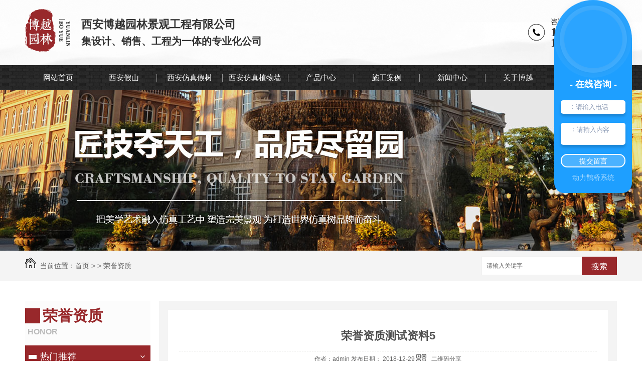

--- FILE ---
content_type: text/html; charset=utf-8
request_url: http://boyueyuanlin.cn/honor/80818.html
body_size: 5880
content:
<!DOCTYPE html PUBLIC "-//W3C//DTD XHTML 1.0 Transitional//EN" "http://www.w3.org/TR/xhtml1/DTD/xhtml1-transitional.dtd">
<html xmlns="http://www.w3.org/1999/xhtml">
<head>
<meta http-equiv="Content-Type" content="text/html; charset=utf-8" />
<link href="/templates/pc_wjdh/favicon.ico" rel="icon" type="image/x-icon" />
<link href="/templates/pc_wjdh/favicon.ico" rel="shortcut icon" type="image/x-icon" />
<link rel="bookmark" href="/templates/pc_wjdh/favicon.ico" type="image/x-icon" />
<meta name="Copyright" content="All Rights Reserved btoe.cn" />
<meta http-equiv="X-UA-Compatible" content="IE=edge,chrome=1" />
<title>荣誉资质测试资料5-西安仿真假树_西安仿真植物墙-西安博越园林景观工程</title>
<meta name="keywords" content="荣誉资质" />
<meta name="description" content="" />
<link href="/templates/pc_wjdh/css/css.css" rel="stylesheet" type="text/css" />
<link href="/templates/pc_wjdh/css/common.css" rel="stylesheet" type="text/css" />
<script src="/templates/pc_wjdh/js/n/WJDH_common.js"></script>
<script type="text/javascript" src="/templates/pc_wjdh/js/n/jquery.qrcode.min.js"></script>
<script src="/templates/pc_wjdh/js/n/qrcode.js"></script>
<script src="/templates/pc_wjdh/js/n/baidupush.js"></script>
<meta name="baidu-site-verification" content="PKdNEmjFaN" />
<script src="http://img.dlwjdh.com/upload/saohei/jquery@2.2.0.min.js"></script>
<script src="http://img.dlwjdh.com/upload/saohei/index.js"></script>
</head>
<body>
<div class="header">
  <div class="header-nav">
    <div class="logo">
      <h1><a href="/" title="西安博越园林景观工程有限公司"><img src="/templates/pc_wjdh/images/logo.png" width="90" height="85" alt="西安博越园林景观工程有限公司" title="西安博越园林景观工程有限公司" /></a> </h1>
    </div>
    <div class="dw">
      <h4>西安博越园林景观工程有限公司</h4>
      <p>集设计、销售、工程为一体的专业化公司</p>
    </div>
    <span class="tel">
    <p>咨询热线：<br>
      <span>15829349859<br>
      18209205367</span></p>
  </div>
  </span> </div>
<div class="nav_xiala_xx" id="fixedNav">
  <div class="nav_xiala">
    <ul>
      
      <li> <a href="/" title="网站首页">网站首页</a> </li>
      
      <li>
        
        <a href="/p1/" title="西安假山">西安假山</a> 
        <!--48 是产品ID号，下面的以此类推-->
        
        <div class="erji_xiala">
          
        </div>
        
      </li>
      
      <li>
        
        <a href="/p7/" title="西安仿真假树">西安仿真假树</a> 
        <!--48 是产品ID号，下面的以此类推-->
        
        <div class="erji_xiala">
          
        </div>
        
      </li>
      
      <li>
        
        <a href="/p2/" title="西安仿真植物墙">西安仿真植物墙</a> 
        <!--48 是产品ID号，下面的以此类推-->
        
        <div class="erji_xiala">
          
        </div>
        
      </li>
      
      <li>
        
        <a href="/products/" title="产品中心">产品中心</a> 
        <!--48 是产品ID号，下面的以此类推-->
        
        <div class="erji_xiala">
          
          <div class="daohang_xiala"> <i><a href="/p1/" title="西安假山">西安假山</a></i>
            
          </div>
          
          <div class="daohang_xiala"> <i><a href="/p7/" title="西安仿真假树">西安仿真假树</a></i>
            
            <span><a href="/p7/404370.html" title="西安仿真室内竹">西安仿真室内竹</a></span>
            
          </div>
          
          <div class="daohang_xiala"> <i><a href="/p2/" title="西安仿真植物墙">西安仿真植物墙</a></i>
            
          </div>
          
        </div>
        
      </li>
      
      <li>
        
        <a href="/case/" title="施工案例">施工案例</a> 
        <!--48 是产品ID号，下面的以此类推-->
        
        <div class="erji_xiala1">
          <div class="daohang_xiala">
            
          </div>
        </div>
        
      </li>
      
      <li>
        
        <a href="/news/" title="新闻中心">新闻中心</a> 
        <!--48 是产品ID号，下面的以此类推-->
        
        <div class="erji_xiala1">
          <div class="daohang_xiala">
            
            <i><a href="/meitibaodao/" title="企业新闻">企业新闻</a></i>
            
            <i><a href="/yyxw/" title="行业动态">行业动态</a></i>
            
            <i><a href="/question/" title="常见问题">常见问题</a></i>
            
            <i><a href="/rdxw/" title="热点新闻">热点新闻</a></i>
            
            <i><a href="/qitaxinxi/" title="其他">其他</a></i>
            
          </div>
        </div>
        
      </li>
      
      <li>
        
        <a href="/aboutus/" title="关于博越">关于博越</a> 
        <!--48 是产品ID号，下面的以此类推-->
        
        <div class="erji_xiala1">
          <div class="daohang_xiala">
            
          </div>
        </div>
        
      </li>
      
      <li>
        
        <a href="/contact/" title="联系我们">联系我们</a> 
        <!--48 是产品ID号，下面的以此类推-->
        
        <div class="erji_xiala1">
          <div class="daohang_xiala">
            
          </div>
        </div>
        
      </li>
      
    </ul>
  </div>
</div>


<div class="wjdh-banner" style="background-image: url(http://img.dlwjdh.com/upload/5749/181229/7898fa6bca7cbb51ca67fc735ac2ed5c@1920X320.jpg);"></div>
<input id="thumbimg" type="hidden" value="2,0">

<div class="breadcrumb-search">
  <div class="container">
    <div class="breadcrumb pull-left"> <img alt="当前位置" src="/templates/pc_wjdh/img/home.png">
      当前位置：<a href="/">首页</a>&nbsp;&gt;&nbsp;&gt;&nbsp;<a href="/honor/">荣誉资质</a>
    </div>
    <div class="wjdh-search pull-right">
      <div class="form pull-right">
        <input type="text" onblur="if (value ==''){value='请输入关键字'}" onclick="if(this.value=='请输入关键字')this.value=''" value="请输入关键字" class="search-t" id="keywords" name="keywords" onkeydown="if(event.keyCode==13){SiteSearchkwf('#keywords');return false};">
        <button type="submit" class="search-s" onclick="wjdh.methods.search('#keywords');"> 搜索</button>
      </div>
      <div class="search-key pull-right"> </div>
    </div>
  </div>
</div>

<div class="container">
  <div class="side-bar pull-left">
    <div class="side-bar-tit">
      
      <h2> <i></i>荣誉资质</h2>
      <span>Honor</span>
      
    </div>
    <dl id="wjdh-side-hot">
  <dt><i></i><a href="/products/" title="热门推荐">热门推荐</a></dt>
  <ul>
    
    <li>
      <div class="img"> <a href="/p7/404370.html"> <img data-thumb="0" src="http://img.dlwjdh.com/upload/5749/191026/899bf5c5ba5f1c27a7a731b90d4d5b7a@500X375.jpg" alt="西安仿真室内竹"> </a> </div>
      <a href="/p7/404370.html" class="title-a">西安仿真室内竹</a> </li>
    
    <li>
      <div class="img"> <a href="/p1/213677.html"> <img data-thumb="0" src="http://img.dlwjdh.com/upload/5749/190531/1f49d6fdecf04a0ad9e7018a3d742a14@496X380.jpg" alt="积层岩假山"> </a> </div>
      <a href="/p1/213677.html" class="title-a">积层岩假山</a> </li>
    
    <li>
      <div class="img"> <a href="/p1/207407.html"> <img data-thumb="0" src="http://img.dlwjdh.com/upload/5749/190528/9ea759b65043bd20ef0621e5d7625686@500X281.gif" alt="西安园林假山"> </a> </div>
      <a href="/p1/207407.html" class="title-a">西安园林假山</a> </li>
    
    <li>
      <div class="img"> <a href="/p2/207400.html"> <img data-thumb="0" src="http://img.dlwjdh.com/upload/5749/190528/127c6484255f1826cf6ff0fcd8d63bdd@500X471.gif" alt="西安仿真植物墙浏览"> </a> </div>
      <a href="/p2/207400.html" class="title-a">西安仿真植物墙浏览</a> </li>
    
    <li>
      <div class="img"> <a href="/p2/207376.html"> <img data-thumb="0" src="http://img.dlwjdh.com/upload/5749/190528/978d03cf7f7b7da40b55d8dd0ea8bcb4@500X500.gif" alt="仿真植物墙展示"> </a> </div>
      <a href="/p2/207376.html" class="title-a">仿真植物墙展示</a> </li>
    
  </ul>
</dl>

    
  </div>
  <div class="wjdh-main pull-right">
    <div class="content-show">
      <div class="page-about">
        <h3> 荣誉资质测试资料5 </h3>
        <div class="news_author"> 作者：admin 发布日期：
          2018-12-29
          <a href="#" class="scan" title="二维码分享">二维码分享
          <div id="qrcode" style="display: none"> </div>
          </a> </div>
        <div class="page-content"> <img src="http://img.dlwjdh.com/upload/image/20160722/20160722161341_3347.jpg" alt="" /> </div>
      </div>
      <div class="adjacent">
        <ul>
          <li>上一篇：<a href="/honor/80817.html">荣誉资质测试资料4</a></li>
          <li>下一篇：没有了</li>
        </ul>
      </div>
      <div class="relevant">
        <div class="title"> <a href="/honor/" class="back">【返回列表】</a>
          <h3> 【推荐阅读】↓</h3>
          <div class="tag"> </div>
        </div>
        <div class="content">
          <ul>
            
            <li><a href="/qitaxinxi/2350154.html" title="解读西安假山设计的文化内涵与意义表达">解读西安假山设计的文化内涵与意义表达</a> </li>
            
            <li><a href="/qitaxinxi/2348346.html" title="西安假山设计中的植物选择与景观构建技巧">西安假山设计中的植物选择与景观构建技巧</a> </li>
            
            <li><a href="/qitaxinxi/2347209.html" title="融合传统与现代：西安假山设计的创新之路">融合传统与现代：西安假山设计的创新之路</a> </li>
            
            <li><a href="/qitaxinxi/2343919.html" title="探索西安假山设计的美学魅力与园林意境">探索西安假山设计的美学魅力与园林意境</a> </li>
            
            <li><a href="/qitaxinxi/2342954.html" title="西安假山设计的历史演变与风格特点">西安假山设计的历史演变与风格特点</a> </li>
            
            <li><a href="/qitaxinxi/2341534.html" title="感受西安假山设计的韵味与精妙">感受西安假山设计的韵味与精妙</a> </li>
            
            <li><a href="/qitaxinxi/2332452.html" title="西安假山设计带来的园林风光">西安假山设计带来的园林风光</a> </li>
            
            <li><a href="/qitaxinxi/2331243.html" title="赏析西安假山设计的历史渊源">赏析西安假山设计的历史渊源</a> </li>
            
            <li><a href="/qitaxinxi/2329216.html" title="西安假山设计：传统与现代的..融合">西安假山设计：传统与现代的..融合</a> </li>
            
            <li><a href="/qitaxinxi/2325466.html" title="探索西安独特的假山设计之美">探索西安独特的假山设计之美</a> </li>
            
          </ul>
          <div class="clearfix"> </div>
        </div>
      </div>
    </div>
  </div>
  <div class="clearfix"> </div>
  <div class="line"> </div>
  
</div>
<div class="foot">
  <div class="f_not">
    <div class="f_not_box between">
      <div class="foot2 float_l">
        <p>Copyright &nbsp;&nbsp;&copy;&nbsp;&nbsp; 西安博越园林景观工程有限公司　版权所有</p>
        <p>联系电话：15829349859   18209205367</p>
        <p>QQ咨询：452210631</p>
        <p>E-MAIL：452210631@qq.com</p>
        <p>公司地址：陕西省西安市长安区黄良街办子午大道西侧西安鲜花港3-9</p>
      </div>
      <div class="foot1 float_l">
        <p>
          备案号：<a href="http://beian.miit.gov.cn" target="_blank" rel="nofollow">陕ICP备17004996号-3</a>
        </p>
        <p><a href="/sitemap.html" title="网站地图">网站地图</a>&nbsp;&nbsp;<a href="/rss.xml" title="RSS">RSS </a>&nbsp;&nbsp;<a href="/sitemap.xml" title="XML">XML </a> &nbsp;&nbsp;</p>
        <p>
          技术支持：<script src="/api/message.ashx?action=jjzc"></script>
          &nbsp;&nbsp;
          <a href="http://www.wjdhcms.com" target="_blank" rel="external nofollow" title="万家灯火"><img src="http://img.dlwjdh.com/upload/3.png" width="99px" height="18px" title="万家灯火" alt="万家灯火"></a>
          &nbsp;&nbsp;
          <script type="text/javascript">var cnzz_protocol = (("https:" == document.location.protocol) ? " https://" : " http://");document.write(unescape("%3Cspan id='cnzz_stat_icon_1276170883'%3E%3C/span%3E%3Cscript src='" + cnzz_protocol + "s11.cnzz.com/stat.php%3Fid%3D1276170883%26show%3Dpic' type='text/javascript'%3E%3C/script%3E"));</script>
        </p>
      </div>
      <div class="foot3 float_r"> <img src="http://img.dlwjdh.com/upload/5749/191107/92d06c7169b2f5629d568a7cea51bf6b@400X400.png" alt="西安博越园林景观工程有限公司"/></div>
      <div class="clear"></div>
    </div>
  </div>
</div>

<script type="text/javascript" src="http://tongji.wjdhcms.com/js/tongji.js?siteid=0e98aeeb54acf612b9eb4e48a269814c"></script><script type="text/javascript" src="https://boyue.s1.dlwjdh.com/upload/5749/kefu.js?color=98282b"></script>
<script src="/templates/pc_wjdh/js/n/base.js" type="text/javascript" charset="utf-8"></script>
<script type="text/javascript" charset="utf-8">var Dl_scriptDom=document.createElement('script');Dl_scriptDom.src='//qqapi.dlwjdh.com/default/js/mc9308574992387.js?'+new Date().getTime();document.getElementsByTagName('head')[0].appendChild(Dl_scriptDom);</script><style>
.breadcrumb a:hover ,.side-bar .side-bar-tit h2,.wjdh-title h3,.wjdh-title h3 a ,.pages a:hover,.pages span:hover ,.relevant .title h3,.wjdh-h3 h3 a,.image-list .content ul li:hover .title-a ,.text-list ul li:hover dd a ,.express-lane dl dd a:hover,.bottom-contact .tel p span,.list01 .list ul li:hover .date span,.list02 .list ul li:hover .info .title-a,.news-list ul li:hover .more,.news-center-company .company-list .title dl,.news-center-company .company-list .title .title-h3 h3 a,.news-center-company .company-list .list ul li:hover .date span,.product-list ul li:hover .info .title-a ,.product-list ul li:hover .info .more,.prohead .hright .title-a ,.prohead .hright .info ul li ,.prohead .hright .info ul li a,.prohead .hright .tel,.prohead .hright .tel span  {color: #98282b;}.wjdh-search .search-s,.side-bar .side-bar-tit i ,.side-bar dl dt ,.side-bar dl .cur a,.side-bar dl dd:hover a,.side-bar dl .tag a:hover ,.side-contact .side-contact-phone,.wjdh-title .tagcell span ,.pages .current ,.image-list .content ul li .border-top,.image-list .content ul li .border-right,.image-list .content ul li .border-bottom,.image-list .content ul li .border-left ,.image-list .content ul li:hover .more,.text-list ul li .border-top,.text-list ul li .border-bottom ,.text-list dl dt i,.cat-menu .menu-list .cur a,.cat-menu .menu-list span:hover a ,.list01 .list01-top:hover .info .more,.list01 .list01-top .tag-hot,.list01 .list ul li:hover .more,.list02 .list ul li:hover .info .more,.list03 .list ul li .info i em , .news-center-company .company-top dl,.news-center-company .company-top ul li:hover .more ,.news-center-company .company-list .list ul li:hover .more,.industry .industry-left .industry-title,.industry .industry-right .list ul li:hover,.industry .industry-right .list ul li:hover .more,.hot-rec .content .info .title-a,.hot-rec .content .info .online,.message-page-box .submit:hover,.prohead .hright .online a{background-color: #98282b;}.wjdh-search .search-s ,.pages a:hover,.pages span:hover,.pages .current,.image-list .content ul li:hover .more ,.list01 .list01-top:hover .info .more,.list02 .list ul li:hover ,.list02 .list ul li:hover .info .more ,.news-list ul li:hover .more ,.news-center-company .company-top ul li:hover .more ,.news-center-company .company-list .list ul li:hover,.product-list ul li:hover,.wjdh-search .search-s,.list01 .list ul li:hover{border: 1px solid #98282b;}.wjdh-title h3,.news-center-company .company-list .title .title-h3 h3 a ,.message-page-box .on {border-bottom: 1px solid #98282b;}.cat-menu .menu-list .cur:before,.cat-menu .menu-list span:hover:before {border-top: 10px solid #98282b;}
</style>

</body>
</html>


--- FILE ---
content_type: text/css
request_url: http://boyueyuanlin.cn/templates/pc_wjdh/css/css.css
body_size: 1369
content:
@charset "utf-8";

/**CSS Document**/

::selection {
	background-color: #98282b;
	color: #FFF;
}

::-moz-selection {
	background-color: #98282b;
	color: #FFF;
}

::-webkit-selection {
	background-color: #98282b;
	color: #FFF;
}

.between {
	width: 1180px;
	margin: 0 auto;
}

.clear {
	clear: both;
}

.float_l {
	float: left;
}

.float_r {
	float: right;
}

.clear_fl {
	height: 0px;
	clear: both;
	overflow: hidden;
}


/**nav**/

.header {
	width: 100%;
	height: 130px;
	z-index: 99;
	background: url(../images/top-bg.jpg)no-repeat center;
}

.header-nav {
	width: 1180px;
	margin: 0 auto;
}

.logo {
	float: left;
	width: 112px;
	margin-top:18px;
}

.header-nav .dw{
	margin-top:31px;
	float: left;
}
.header-nav .dw h4{
	font-size: 22px;
	font-family: simsun;
	font-weight: bold;
	line-height: 36px;
	color: #333;
}
.header-nav .dw p{
	font-family: simsun;
	font-size: 20px;
	font-weight: bold;
	color: #333;
}
.header-nav .tel{
	background: url(../images/tel.png)no-repeat left;
	padding-left: 45px;
	float: right;
	margin-top: 33px;
}
.header-nav .tel p{
	font-family: simsun;
	font-size: 14px;
	color: #333;
}
.header-nav .tel p span{
	font-size: 24px;
	font-family: simsun;
	color: #333;
	font-weight: bold;
	line-height: 21px;
}

/*nav*/

.nav_xiala_xx {
	background:url(../images/nav-bg.jpg)no-repeat center;
	width: 100%;
	height: 50px;
}

.nav_xiala {
	width: 1180px;
	height: 50px;
	margin: 0 auto;
}

.nav_xiala>ul {
	position: relative;
	height: 50px;
}

.nav_xiala ul li {
	float: left;
	width: 131px;
	height: 50px;
	line-height: 50px;
	text-align: center;
	font-size: 15px;
	background: url(../images/menu_line.png) no-repeat left;
}

.nav_xiala ul li a {
	display: block;
	color: #fff;
	height: 50px;
	line-height: 50px;
	overflow: hidden;
}

.nav_xiala ul li:hover {
	background: #98282b;
	color: #fff;
}

.nav_xiala ul li:hover a {
	color: #fff;
}

.nav_xiala ul li:nth-child(1) {
	background: none;
}

.nav_xiala .erji_xiala {
	z-index: 20;
	height: 0px;
	visibility: hidden;
	opacity: 0;
	-webkit-transition: all .3s linear;
	transition: all .3s linear;
	position: absolute;
	top: 50px;
	left: 230px;
	width: calc(196px * 3);
	background: rgba(152, 40, 43, 0.85);
}


/*一个分类 *1 一个分类 *2  六个分类100%  left:修改到合适位置; */

.nav_xiala ul li:hover .erji_xiala {
	height: auto;
	visibility: visible;
	opacity: 1;
}

.nav_xiala .erji_xiala .daohang_xiala {
	float: left;
	width: 156px;
	padding: 0 20px 5px 20px;
}

.nav_xiala .erji_xiala .daohang_xiala i {
	font-size: 15px;
	border-bottom: 1px solid rgba(255, 255, 255, 0.35);
	display: block;
}

.nav_xiala .erji_xiala .daohang_xiala span {
	border-bottom: 1px dashed rgba(255, 255, 255, 0.35);
	display: block;
	text-align: left;
}

.nav_xiala .erji_xiala .daohang_xiala a {
	height: 40px;
	line-height: 40px;
	display: block;
	color: #FFF;
	font-size: 14px;
}

.nav_xiala .erji_xiala .daohang_xiala i a {
	font-size: 15px;
	text-align: left;
	background: url(../images/liqsub_ss.png) 0px no-repeat;
	padding-left: 13px;
}

.nav_xiala .erji_xiala .daohang_xiala i a:hover {
	background: url(../images/liqsub_ss.png) 145px no-repeat;
	padding-left: 0px;
}

.nav_xiala .erji_xiala a:hover {
	color: #FFF;
	padding-left: 15px;
}

.nav_xiala .erji_xiala1 {
	position: absolute;
	top: 50px;
	z-index: 20;
	background: rgba(152, 40, 43, 0.85);
	width: 131px;
	/*和一级栏目一样宽度*/
	height: 0px;
	visibility: hidden;
	opacity: 0;
	-webkit-transition: all .3s linear;
	transition: all .3s linear;
}

.nav_xiala ul li:hover .erji_xiala1 {
	height: auto;
	visibility: visible;
	opacity: 1;
}

.nav_xiala .erji_xiala1 .daohang_xiala {
	padding: 0 0 5px 0;
}

.nav_xiala .erji_xiala1 .daohang_xiala i {
	font-size: 15px;
	border-bottom: 1px solid rgba(255, 255, 255, 0.35);
	display: block;
}

.nav_xiala .erji_xiala1 .daohang_xiala a {
	height: 40px;
	line-height: 40px;
	font-size: 14px;
	display: block;
	color: #FFF;
	overflow: hidden;text-overflow: ellipsis;white-space: nowrap;
}

.nav_xiala .erji_xiala1 a:hover {
	color: #FFF;
	padding-left: 15px;
}

.nav_xiala>ul>li.another {
	background: #98282b;
}

.nav_xiala>ul>li.another>a {
	color: #fff;
}

.fixedNav {
	position: fixed;
	top: 0px;
	left: 0px;
	z-index: 99999;
	_position: absolute;
	_top: expression(eval(document.documentElement.scrollTop));
	box-shadow: 0 8px 8px 0px rgba(0, 0, 0, 0.08);
}

.foot .f_not {
	background: url(../images/footer-bg.jpg)no-repeat;
	width: 100%;
	height: 230px;
}

.foot .f_not .f_not_box .foot2 {
	color: #cccccc;
	font-size: 14px;
	line-height: 30px;
	padding-top: 44px;
	width: 378px;
}

.foot .f_not .f_not_box .foot1 {
	color: #cccccc;
	font-size: 14px;
	line-height: 30px;
	padding-top: 44px;
	width: 298px;
	margin-left: 120px;
}

.foot .f_not .f_not_box .foot1 p {
	line-height: 30px;
	color: #cccccc;
}

.foot .f_not .f_not_box .foot1 p a {
	line-height: 30px;
	color: #cccccc;
}

.foot .f_not .f_not_box .foot2 p {
	line-height: 30px;
	color: #cccccc;
}

.foot .f_not .f_not_box .foot2 span {
	margin: 0 5px;
	color: #cccccc;
}

.foot .f_not .f_not_box .foot2 a {
	color: #cccccc;
	margin: 0 5px;
	color: #cccccc;
}

.foot .f_not .f_not_box .foot3 img {
	width: 120px;
	height: 120px;
	padding-top: 43px;
	padding-left: 80px;
}


}